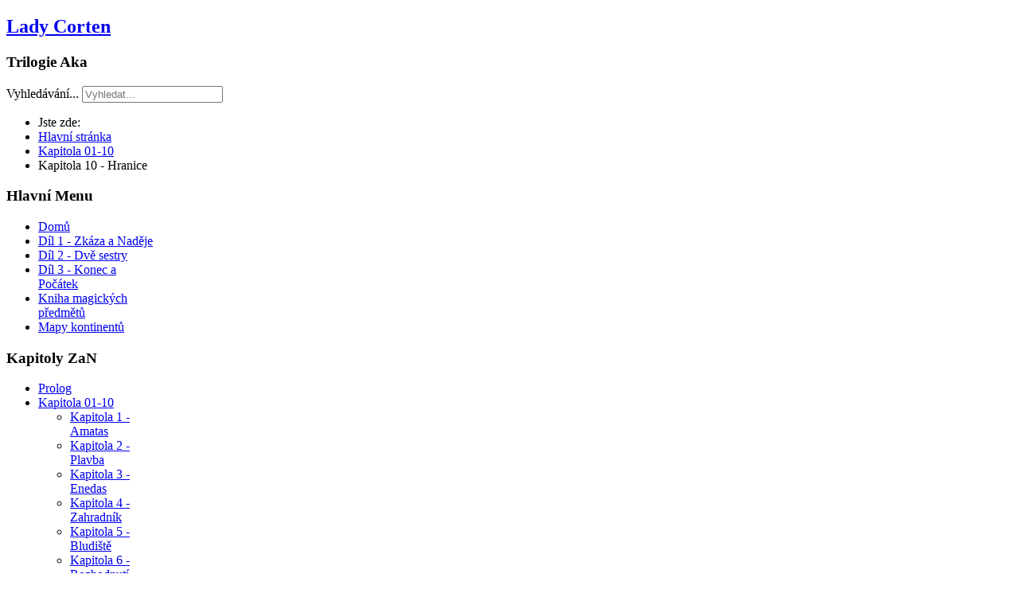

--- FILE ---
content_type: text/html; charset=utf-8
request_url: http://www.lady-corten.name/index.php/1-5/kapitola-10-hranice
body_size: 7771
content:
<!DOCTYPE html PUBLIC "-//W3C//DTD XHTML 1.0 Transitional//EN" "http://www.w3.org/TR/xhtml1/DTD/xhtml1-transitional.dtd">
<html xmlns="http://www.w3.org/1999/xhtml" xml:lang="cs-cz" lang="cs-cz" >

<head>
<base href="http://www.lady-corten.name/index.php/1-5/kapitola-10-hranice" />
	<meta http-equiv="content-type" content="text/html; charset=utf-8" />
	<meta name="keywords" content="Corten, Lady, povídka, fantasy, dobrodružství, bohové, elfové, trpaslíci, draci, preslash, adventure, story, personal, web, trilogie, aka, dvě, sestry, Harry Potter, Severus Snape, HP/SS" />
	<meta name="author" content="&lt;a href=&quot;http://www.lady-corten.name/index.php/cb-profile/63-lady-corten&quot;&gt;Lady Corten&lt;/a&gt;" />
	<meta name="description" content="Originální fantasy povídka vyprávějící o světě mágů, čarodějů, bohů, elfů, trpaslíků a dalších magických bytostí a zvířat." />
	<meta name="generator" content="Joomla! - Open Source Content Management" />
	<title>Kapitola 10 - Hranice</title>
	<link href="http://www.lady-corten.name/index.php/component/search/?Itemid=78&amp;format=opensearch" rel="search" title="Hledat Povídky Lady Corten" type="application/opensearchdescription+xml" />
	<link href="/components/com_jcomments/tpl/default/style.css?v=3002" rel="stylesheet" type="text/css" />
	<style type="text/css">
div.mod_search97 input[type="search"]{ width:auto; }
	</style>
	<script type="application/json" class="joomla-script-options new">{"csrf.token":"e8ea75a0bb4aeb1a26097e1cb253729a","system.paths":{"root":"","base":""}}</script>
	<script src="/media/jui/js/jquery.min.js?96e59460107dd4b259f851dfbe1c67bd" type="text/javascript"></script>
	<script src="/media/jui/js/jquery-noconflict.js?96e59460107dd4b259f851dfbe1c67bd" type="text/javascript"></script>
	<script src="/media/jui/js/jquery-migrate.min.js?96e59460107dd4b259f851dfbe1c67bd" type="text/javascript"></script>
	<script src="/media/system/js/caption.js?96e59460107dd4b259f851dfbe1c67bd" type="text/javascript"></script>
	<script src="/media/system/js/mootools-core.js?96e59460107dd4b259f851dfbe1c67bd" type="text/javascript"></script>
	<script src="/media/system/js/core.js?96e59460107dd4b259f851dfbe1c67bd" type="text/javascript"></script>
	<script src="/media/system/js/mootools-more.js?96e59460107dd4b259f851dfbe1c67bd" type="text/javascript"></script>
	<!--[if lt IE 9]><script src="/media/system/js/html5fallback.js?96e59460107dd4b259f851dfbe1c67bd" type="text/javascript"></script><![endif]-->
	<script type="text/javascript">
jQuery(window).on('load',  function() {
				new JCaption('img.caption');
			});
	</script>

<link rel="stylesheet" href="/templates/system/css/system.css" type="text/css" />
<link rel="stylesheet" href="/templates/system/css/general.css" type="text/css" />
<link rel="stylesheet" href="/templates/a4joomla-contrast-free/css/template.css" type="text/css" />
<link rel="stylesheet" href="/templates/a4joomla-contrast-free/css/color1.css" type="text/css" />
<!--[if IE 6]>
<link rel="stylesheet" href="/templates/a4joomla-contrast-free/css/ie6.css" type="text/css" />
<style type="text/css">
img, div, a, input { behavior: url(/templates/a4joomla-contrast-free/iepngfix.htc) }
#search input.inputbox { behavior:none;}
</style>
<script src="/templates/a4joomla-contrast-free/js/iepngfix_tilebg.js" type="text/javascript"></script>
<![endif]-->
<!--[if lte IE 7]>
<link rel="stylesheet" href="/templates/a4joomla-contrast-free/css/ie67.css" type="text/css" />
<![endif]-->
<!--[if lte IE 8]>
<style type="text/css">
#search input.inputbox { behavior: url(/templates/a4joomla-contrast-free/js/PIE.php) }
</style>
<![endif]-->
<style type="text/css">
 #logo {
    width:360px;
 }
 #headerright {
    width:564px;
 } 
 #slideshow-container {
	width:944px;
	height:390px;
 }
 #slideshow-container img { 
	width:900px; 
	height:390px;
 }
 #slcontrol {
	width:900px; 
	top:43.589743589744%;
 }
 a#slprev {
    background: url("/templates/a4joomla-contrast-free/images/previous-white.png") no-repeat scroll left center transparent;
 }
 a#slnext {
    background: url("/templates/a4joomla-contrast-free/images/next-white.png") no-repeat scroll right center transparent;
 }
</style>
<script src="/templates/a4joomla-contrast-free/js/verysimpleslideshow.js" type="text/javascript"></script>
<style type="text/css"> @media print { body { display:none } } </style>

<script type="text/javascript">
	function disableSelection(target){
	if (typeof target.onselectstart!="undefined") // IE
		target.onselectstart=function(){return false}
	else if (typeof target.style.MozUserSelect!="undefined") // Firefox
		target.style.MozUserSelect="none"
	else // Opera etc
		target.onmousedown=function(){return false}
	target.style.cursor = "default"
	}
</script>

<script type="text/javascript">
	/* <![CDATA[ */
		window.addEvent('domready', function() {
			document.body.oncopy = function() {
				alert('Stop copying the copyrighted material!');
				return false;
			}
		});
	/* ]]> */
</script>
<meta http-equiv="imagetoolbar" content="no">
</head>
<body>

<div id="allwrap" class="gainlayout" style="width:1024px;">

<div id="header" class="gainlayout">   
      <div id="logo" class="gainlayout">
         	<h2><a ondragstart="return false;" href="http://www.lady-corten.name/" title="Lady Corten">Lady Corten</a></h2>
			<h3>Trilogie Aka</h3> 
      </div>
	  <div id="headerright" class="gainlayout">
	    <div id="hsocial" class="gainlayout">
							<div id="search" class="gainlayout">
							<div class="moduletable">
						<div class="search mod_search97">
	<form action="/index.php/1-5/kapitola-10-hranice" method="post" class="form-inline" role="search">
		<label for="mod-search-searchword97" class="element-invisible">Vyhledávání...</label> <input name="searchword" id="mod-search-searchword97" maxlength="200"  class="inputbox search-query input-medium" type="search" size="20" placeholder="Vyhledat..." />		<input type="hidden" name="task" value="search" />
		<input type="hidden" name="option" value="com_search" />
		<input type="hidden" name="Itemid" value="78" />
	</form>
</div>
		</div>
	 
				<div class="clr"></div>  
				</div>
																					<div class="clr"></div>
		</div>	
        <div class="clr"></div>
      </div>
      <div class="clr"></div>
</div>

<div id="topmenuwrap" class="gainlayout">
            <div class="clr"></div>
</div> 

<div id="wrap" class="gainlayout">

	 

  	  <div id="pathway" class="gainlayout">
        <div aria-label="Breadcrumbs" role="navigation">
	<ul itemscope itemtype="https://schema.org/BreadcrumbList" class="breadcrumb">
					<li>
				Jste zde: &#160;
			</li>
		
						<li itemprop="itemListElement" itemscope itemtype="https://schema.org/ListItem">
											<a ondragstart="return false;" itemprop="item" href="/index.php" class="pathway"><span itemprop="name">Hlavní stránka</span></a>
					
											<span class="divider">
							<img ondragstart="return false;" src="/templates/a4joomla-contrast-free/images/system/arrow.png" alt="" />						</span>
										<meta itemprop="position" content="1">
				</li>
							<li itemprop="itemListElement" itemscope itemtype="https://schema.org/ListItem">
											<a ondragstart="return false;" itemprop="item" href="/index.php/1-5" class="pathway"><span itemprop="name">Kapitola 01-10</span></a>
					
											<span class="divider">
							<img ondragstart="return false;" src="/templates/a4joomla-contrast-free/images/system/arrow.png" alt="" />						</span>
										<meta itemprop="position" content="2">
				</li>
							<li itemprop="itemListElement" itemscope itemtype="https://schema.org/ListItem" class="active">
					<span itemprop="name">
						Kapitola 10 - Hranice					</span>
					<meta itemprop="position" content="3">
				</li>
				</ul>
</div>

      <div class="clr"></div>
	  </div>
   
  <div id="cbody" class="gainlayout">
    <div id="sidebar" style="width:190px;">     
      		<div class="moduletable_menu">
							<h3>Hlavní Menu</h3>
						<ul class="nav menu mod-list">
<li class="item-266 default"><a ondragstart="return false;" href="/index.php" >Domů</a></li><li class="item-54"><a ondragstart="return false;" href="/index.php/kapitoly" >Díl 1 - Zkáza a Naděje</a></li><li class="item-147"><a ondragstart="return false;" href="/index.php/dv-sestry" >Díl 2 - Dvě sestry</a></li><li class="item-520"><a ondragstart="return false;" href="/index.php/dil-3-konec-a-pocatek" >Díl 3 - Konec a Počátek</a></li><li class="item-87"><a ondragstart="return false;" href="/index.php/kniha-mp" >Kniha magických předmětů</a></li><li class="item-73"><a ondragstart="return false;" href="/index.php/mapy" >Mapy kontinentů</a></li></ul>
		</div>
			<div class="moduletable_menu">
							<h3>Kapitoly ZaN</h3>
						<ul class="nav menu mod-list">
<li class="item-56"><a ondragstart="return false;" href="/index.php/prolog-56" >Prolog</a></li><li class="item-58 active deeper parent"><a ondragstart="return false;" href="/index.php/1-5" >Kapitola 01-10</a><ul class="nav-child unstyled small"><li class="item-59"><a ondragstart="return false;" href="/index.php/1-5/amatas" >Kapitola 1 - Amatas</a></li><li class="item-60"><a ondragstart="return false;" href="/index.php/1-5/plavba" >Kapitola 2 - Plavba</a></li><li class="item-61"><a ondragstart="return false;" href="/index.php/1-5/enedas" >Kapitola 3 - Enedas</a></li><li class="item-62"><a ondragstart="return false;" href="/index.php/1-5/zahradnik" >Kapitola 4 - Zahradník</a></li><li class="item-63"><a ondragstart="return false;" href="/index.php/1-5/kapitola-5-bludit" >Kapitola 5 - Bludiště</a></li><li class="item-69"><a ondragstart="return false;" href="/index.php/1-5/rozhodnuti" >Kapitola 6 - Rozhodnutí</a></li><li class="item-74"><a ondragstart="return false;" href="/index.php/1-5/kapitola-7-merik" >Kapitola 7 - Merik</a></li><li class="item-75"><a ondragstart="return false;" href="/index.php/1-5/kapitola-8-probuzeni" >Kapitola 8 - Probuzení</a></li><li class="item-77"><a ondragstart="return false;" href="/index.php/1-5/kapitola-9-rozloueni" >Kapitola 9 - Rozloučení</a></li><li class="item-78 current active"><a ondragstart="return false;" href="/index.php/1-5/kapitola-10-hranice" >Kapitola 10 - Hranice</a></li></ul></li><li class="item-79 parent"><a ondragstart="return false;" href="/index.php/kapitola-11-15" >Kapitola 11-20</a></li><li class="item-90 parent"><a ondragstart="return false;" href="/index.php/kapitola-21-25" >Kapitola 21-30</a></li><li class="item-98 parent"><a ondragstart="return false;" href="/index.php/kapitola-31-40" >Kapitola 31-40</a></li><li class="item-115 parent"><a ondragstart="return false;" href="/index.php/kapitola-41-50" >Kapitola 41-50</a></li><li class="item-122 parent"><a ondragstart="return false;" href="/index.php/kapitoly-51-55" >Kapitola 51-60</a></li><li class="item-124 parent"><a ondragstart="return false;" href="/index.php/kapitoly-61-63" >Kapitola 61-63</a></li><li class="item-146"><a ondragstart="return false;" href="/index.php/epilog" >Epilog</a></li></ul>
		</div>
			<div class="moduletable_menu">
							<h3>Kapitoly DS</h3>
						<ul class="nav menu mod-list">
<li class="item-150"><a ondragstart="return false;" href="/index.php/prolog" >Prolog</a></li><li class="item-151 parent"><a ondragstart="return false;" href="/index.php/kapitola-1-10" >Kapitola 01-10</a></li><li class="item-489 parent"><a ondragstart="return false;" href="/index.php/kapitola-10-20" >Kapitola 11-20</a></li><li class="item-438 parent"><a ondragstart="return false;" href="/index.php/kapotola-21-27" >Kapitola 21-27</a></li><li class="item-439"><a ondragstart="return false;" href="/index.php/e" >Epilog</a></li></ul>
		</div>
			<div class="moduletable_menu">
							<h3>Kapitoly KaP</h3>
						<ul class="nav menu mod-list">
<li class="item-521"><a ondragstart="return false;" href="/index.php/pro" >Prolog</a></li><li class="item-523 parent"><a ondragstart="return false;" href="/index.php/kapitola-01-10" >Kapitola 01-10</a></li><li class="item-524 parent"><a ondragstart="return false;" href="/index.php/kap-10-20" >Kapitola 11-20</a></li><li class="item-526"><a ondragstart="return false;" href="/index.php/kap-epilog" >Epilog</a></li></ul>
		</div>
	    
  </div>
    <div id="content60" style="width:714px;">    
      <div id="content" class="gainlayout">
		<div id="system-message-container">
	</div>

		<div class="item-page" itemscope itemtype="https://schema.org/Article">
	<meta itemprop="inLanguage" content="cs-CZ" />
	
		
			<div class="page-header">
		<h2 itemprop="headline">
			Kapitola 10 - Hranice		</h2>
							</div>
					
		
						<dl class="article-info muted">

		
			<dt class="article-info-term">
									Podrobnosti							</dt>

			
										<dd class="parent-category-name">
																		Nadřazená kategorie: <a ondragstart="return false;" href="/index.php/1-5/kapitola-10-hranice/57-zkaza-a-nadje" itemprop="genre">Zkáza a Naděje</a>							</dd>			
			
			
										<dd class="published">
				<span class="icon-calendar" aria-hidden="true"></span>
				<time datetime="2010-09-02T18:00:00+02:00" itemprop="datePublished">
					Zveřejněno 2. září 2010				</time>
			</dd>			
		
					
			
										<dd class="hits">
					<span class="icon-eye-open" aria-hidden="true"></span>
					<meta itemprop="interactionCount" content="UserPageVisits:14109" />
					Zobrazeno: 14109			</dd>						</dl>
	
	
		
								<div itemprop="articleBody">
		<p><em>Velmi děkuji </em><em>všem komentujícím - <em>Amane, Morgana Le Fay</em><em>, Ms. Tina Black</em></em><em><em>, Nadin,</em> </em><em><span class="comment-title">Neriah</span></em><em><em> a</em> Winged</em><em>.</em></p>
<p style="text-align: center;"> </p>
<p style="text-align: center;"><strong>Kapitola 10 - Hranice</strong></p>
<p style="text-align: center;"><strong> </strong></p>
<p style="text-align: center;"> </p>
<p class="MsoNormal" style="text-align: justify; line-height: 150%;">Byli šestým dnem na cestě, když v dáli spatřili Tantaialosovi hory. Před tímto pohořím končila země Enedu a začínalo království trpaslíků. Merik pozoroval na Lorikovi a Akaelovi jisté napětí. Mělo to být poprvé, co opustí svoji rodnou zem. O královstvích na jihu doposud jen slyšeli a ani cizinců moc nepotkali.</p>
<p class="MsoNormal" style="text-align: justify; line-height: 150%;">Království Ened bylo nejsevernější zemí Zansijského kontinentu. Nad Enedem číhala na lidi jen smrt v podobě Severialských hor. Ze západu a východu byly hranice v podobě Rutyriánského a Styrionského oceánu. Na jihu hranici tvořily právě Tantaialosovi hory. Jen málo kdo se rozhodl projít tímto územím. Trpaslíci nebyli příliš přátelský národ a projít svoji zemí dovolovali jen sporadicky a ke všemu s velmi vysokým poplatkem. Proto převážná většina lidí volila raději jinou cestu v podobě plavby lodí. I když se mohou zdát tyto věci jako velmi nevýhodné, ve skutečnosti tomu bylo právě naopak. Za celou existenci Enedu, vypukla na jejím území pouze jediná válka, která proběhla na počátku rodícího se království s trpaslíky. Po uzavření mírové smlouvy žila tato zem v naprostém míru. Na rozdíl od jihu za Tantaialosovými horami, kde proběhlo mnoho válek, ale žádná nepřekročila hory. Vést válku na moři se také nikdo neodvážil. To však nebyl jediný důvod proč Ened nikdo z jihu nenapadl, i když několikrát k tomu nebylo daleko. O tomto důvodu se však moc nemluvilo. Ened bylo království takzvaných bezvěrců, alespoň tak lidi ze severského království ostatní nazývali.</p>
<p class="MsoNormal" style="text-align: justify; line-height: 150%;">„Meriku jsi si jistý, že cestovat na jih přes Tantaialosovi hory je dobrý nápad? Trpaslíkům se nebude líbit, že se korunní princ chystá projít jejich územím bez jakéhokoliv ohlášení,“ pravil Akael s obavami.</p>
<p class="MsoNormal" style="text-align: justify; line-height: 150%;">„To se jim určitě líbit nebude, ale nic neudělají. Pochybuji, že spatříme za celou dobu byť jediného trpaslíka,“ rozhodně pravil Merik.</p>
<p class="MsoNormal" style="text-align: justify; line-height: 150%;">„Trpaslíci mají z magie strach, protože ji nejsou téměř schopni použít a právě proto mají z každého mága posvátnou hrůzu. Dokud budeme všichni pohromadě, neodváží se po nás požadovat ani cestovní daň,“ přidal se ke konverzaci Lorik.</p>
<p class="MsoNormal" style="text-align: justify; line-height: 150%;">Akael pochyboval, že vše proběhne tak snadno, jak oba tvrdili. Raději změnil téma rozhovoru. „Meriku o jakých bozích ses zmiňoval první den cesty? Pokud dobře vím, žádní bohové nejsou.“ Byla to otázka, která mu tři dny nedala spát. Na zámku mu všichni vždy pravili, že bohové nejsou a ani nikdy neexistovali. Ta slova potakovali stále dokola, ale když se jich zeptal proč, nebo jak o tom vše ví, nic nikdy neřekli a zarytě mlčeli, nebo v lepším případě odpověděli, že je příliš mladý na to aby vše pochopil. Merik, když se tehdy o bozích zmínil, mluvil s takovou samozřejmostí a jistotou, jako kdyby je znal sám osobně.</p>
<p class="MsoNormal" style="text-align: justify; line-height: 150%;">„Čekal jsem, kdy se mě na to konečně zeptáš Akaeli. Tvoje a Lorikovo vzdělání vykazuje velké mezery. Nesouhlasil jsem s Oliedrovým rozhodnutím vám o jistých záležitostech říci až budete starší. Ale neustále se s ním hádat, mě nebavilo,“ zasmušile pravil Merik.</p>
<p class="MsoNormal" style="text-align: justify; line-height: 150%;">Konečně se něco dozvím, nadšeně se rozlétlo v Akaelově hlavě. U Lorika tomu nebylo jinak.</p>
<p class="MsoNormal" style="text-align: justify; line-height: 150%;">„Pro začátek bohové jsou, ale asi ne tak jak si je sami představujete. Bohové jsou velmi malý národ obrovsky mocných bytostí. Tak mocných, že jim sami lidé dali právě toto jméno a začali je uctívat. V dávných dobách svůj národ nazývali jinak, ale od toho jména upustili ve chvíli, kdy poznali pravý význam jména, které jim bylo lidmi přiřčeno. Dnes už ani oni sami neví, jak se jmenovali před tím, než si začali říkat bohové. Když je lidé začali uctívat jako své bohy, začal si každý jednotlivý z nich okolo sebe shromažďovat skupinku svých věrných. Čím více měl každý bůh svých věřících, tím více stoupala jeho vlastní moc. Proto v dávných dobách proběhlo mnoho krvavých válek mezi jednotlivými bohy a jejich věrnými ovečkami. Hamižnost a touha po moci jednotlivých bohů přinesla mnoho prolité krve, dokonce se tvrdí, že některé národy byly v těchto temných dobách zcela vyhlazeny.</p>
<p class="MsoNormal" style="text-align: justify; line-height: 150%;">Přibližně před tisíci lety si lidé začali uvědomovat, že utrpení a smrt mnohých z nich byla zcela zbytečná. Začali se od svých bohů odvracet. Viděli už, že jejich bohové nejsou tak dokonalí, jak si původně mysleli a mají své chyby stejně jako lidé sami. Pochopili, že jejich vladaři jsou pouhými loutkami na velké boží šachovnici. Snahy o navrácení zpět své svobody, o kterou sami sebe předtím připravili, přinesly řadu povstání uvnitř jednotlivých království. Věrní věřící těmto lidem začali říkat bezvěrci, ale ať byli nazýváni jakkoliv, jejich počty exponenciálně stoupali. Zcela vyčerpání vládci tehdejších zemí neměli sílu takovémuto počtu lidí déle vzdorovat, a aby zachránili alespoň něco málo, co jim zůstalo, uzavřeli s bezvěrci mírovou smlouvu. Darovali jim část svých království, většinou ležících na okrajích Zansijského kontinentu. Tak bylo vytvořeno pět nových království – Matie, Semitapy, Ziveras, Umse a Ened. Po těchto událostech ani ti, co zůstali věrni svým bohům, neprováděli tolik obřadů víry jako před roztržením. Bohy ztráta velkého počtu věřících a prováděných obřadů velmi oslabila. Snažili se, své ovečky přivést zpět, ale přineslo to pouze další prolitou krev a žádný výsledek. Tak se začali pomalu vytrácet. Kam odcházeli, nikdo nevěděl, ale povídá se, že zpět do své vlastní říše. Dále se začali šířit fámy, že někteří bohové s největšími ztrátami v řadách svých věrných poté, co použili najednou příliš mnoho magie, zemřeli. Zapomněli, že kdysi dávno, než se stali takzvanými bohy, měli své hranice a byli smrtelní stejně jako všichni ostatní,“ dokončil dnešní vyprávění Merik.</p>
<p class="MsoNormal" style="text-align: justify; line-height: 150%;">Akael konečně získal odpovědi na své otázky, ale cena byla vyšší, než čekal. Teď když věděl o válkách bohů, měl otázek víc než předtím. Jak bohové mohli získat a poté ztratit nesmrtelnost? Proč si nepamatovali, kým dříve byli? A jak Merik o tom všem věděl? I když řekl, že jeho slova jsou pouhými dohady, stále to bylo divné. Kdyby ta slova nebyla pravdivá, proč by si lidé o tom šuškali? A pokud pravdou byla, proč bohové dopustili, aby lidé o jejich falešné nesmrtelnosti věděli? Pokud opravu přichází o svoji nesmrtelnost, není příliš riskantní vložit takovou nebezpečnou informaci do rukou lidí? Vždyť by byli sami proti sobě! Ale ať je to jakkoliv Akael si byl jistý, že Merik ví daleko víc, než řekl a nic víc nepoví, aspoň minimálně dokud budou na cestě. Lesy Osterie cíl jejich cesty. Místo, kde se bude s Lorikem učit magii a pozná při tom tajuplnou říši elfů. Země, kde leží odpovědi na některé z jeho otázek. Ale jak to věděl ani on sám netušil.</p>
<p class="MsoNormal" style="text-align: justify; line-height: 150%;"> </p>
<p class="MsoNormal" style="text-align: center; line-height: 150%;"><a ondragstart="return false;" href="/index.php/kapitola-11-15/kapitola-11-tantalaialos">Kapitola 11 - Tantaialos</a></p> 	</div>

	
							</div>
 
      </div> 
  </div>
    <div class="clr"></div>
  </div>
  
<!--end of wrap-->
</div>
    
<!--end of allwrap-->
</div>
<div id="footerwrap" class="gainlayout" style="width:1024px;"> 
  <div id="footer" class="gainlayout">  
       	
         		<div class="moduletable">
						<div class="footer1">Copyright &#169; 2026 Povídky Lady Corten. Všechna práva vyhrazena.</div>
<div class="footer2"><a ondragstart="return false;" href="http://www.joomla.org">Joomla!</a> je svobodný software vydaný pod licencí <a ondragstart="return false;" href="http://www.gnu.org/licenses/gpl-2.0.html">GNU General Public License.</a></div>
		</div>
	    
         </div>
  <div id="a4j"><a ondragstart="return false;" href="http://a4joomla.com/">Joomla templates by a4joomla</a></div>  
</div>



<script type="text/javascript">
	disableSelection(document.body)
</script>

<script type="text/javascript">
	if (top!==self) {
		top.location=location;
	}
</script>
</body>
</html>
